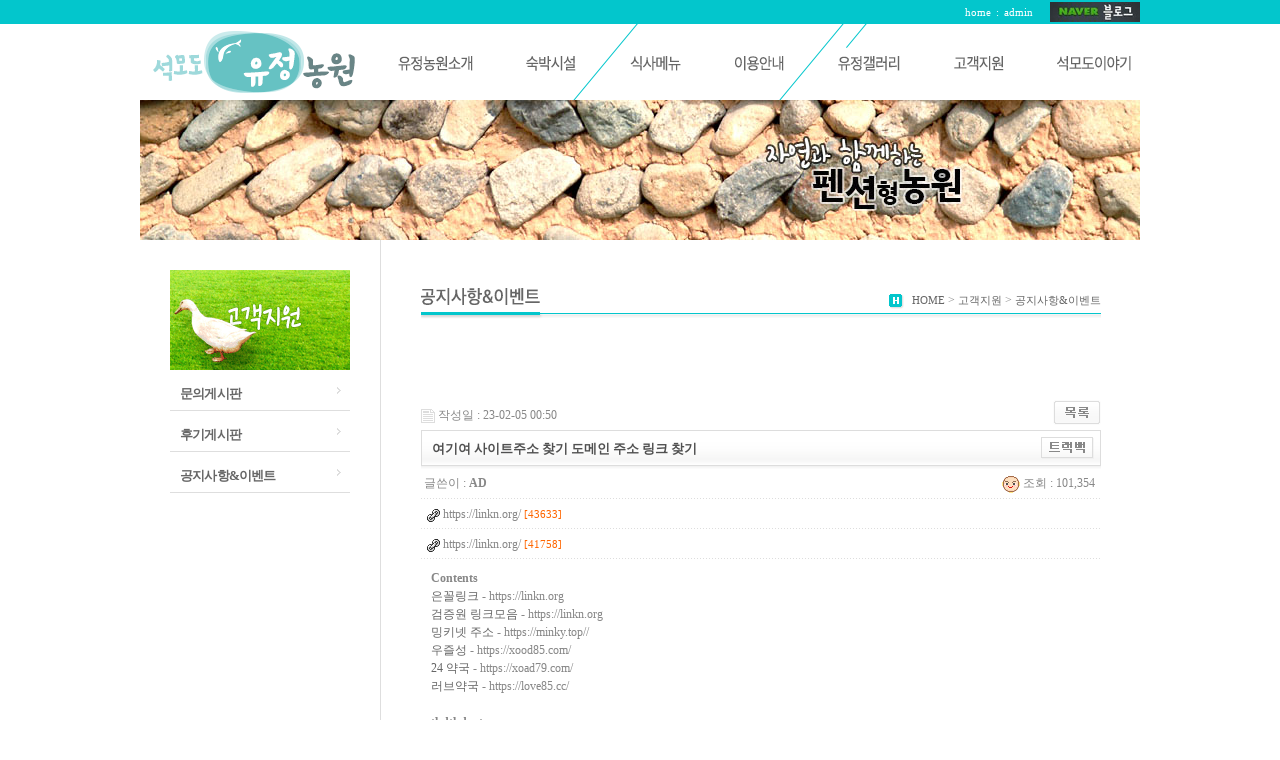

--- FILE ---
content_type: text/html; charset=utf-8
request_url: http://sukmodoyujung.com/2013bbs/bbs/board.php?bo_table=ad&wr_id=19&page=0&sca=&sfl=&stx=&sst=&sod=&spt=0&page=0
body_size: 8754
content:
<!DOCTYPE html PUBLIC "-//W3C//DTD XHTML 1.0 Transitional//EN" "http://www.w3.org/TR/xhtml1/DTD/xhtml1-transitional.dtd">
<html xmlns="http://www.w3.org/1999/xhtml">
<head>
<meta http-equiv="content-type" content="text/html; charset=utf-8">
<meta name="keywords" content="해명산,보문사,민머루지해수욕장,펜션,강화도펜션,석모도펜션">
<meta name="description" content="해명산,보문사,민머루지해수욕장,펜션,강화도펜션,석모도펜션">

<title>::: 석모도 유정농원  - 해명산,보문사,민머루지해수욕장,펜션,강화도펜션,석모도펜션  :::</title>
<link rel="stylesheet" href="../style.css" type="text/css">
<link rel="stylesheet" type="text/css" href="../css/layout.css" />
<script type="text/javascript">
// 자바스크립트에서 사용하는 전역변수 선언
var g4_path      = "..";
var g4_bbs       = "bbs";
var g4_bbs_img   = "img";
var g4_url       = "http://sukmodoyujung.com/2013bbs";
var g4_is_member = "";
var g4_is_admin  = "";
var g4_bo_table  = "ad";
var g4_sca       = "";
var g4_charset   = "utf-8";
var g4_cookie_domain = "";
var g4_is_gecko  = navigator.userAgent.toLowerCase().indexOf("gecko") != -1;
var g4_is_ie     = navigator.userAgent.toLowerCase().indexOf("msie") != -1;
</script>
<script type="text/javascript" src="../js/jquery-1.4.2.min.js"></script>
<script type="text/javascript" src="../js/common.js"></script>
<script type='text/javascript'>
function bluring(){ 
if(event.srcElement.tagName=="A"||event.srcElement.tagName=="IMG") document.body.focus(); 
} 
document.onfocusin=bluring; 
</script>
<script type='text/javascript'>
function MM_swapImgRestore() { //v3.0
  var i,x,a=document.MM_sr; for(i=0;a&&i<a.length&&(x=a[i])&&x.oSrc;i++) x.src=x.oSrc;
}

function MM_preloadImages() { //v3.0
  var d=document; if(d.images){ if(!d.MM_p) d.MM_p=new Array();
    var i,j=d.MM_p.length,a=MM_preloadImages.arguments; for(i=0; i<a.length; i++)
    if (a[i].indexOf("#")!=0){ d.MM_p[j]=new Image; d.MM_p[j++].src=a[i];}}
}

function MM_findObj(n, d) { //v4.01
  var p,i,x;  if(!d) d=document; if((p=n.indexOf("?"))>0&&parent.frames.length) {
    d=parent.frames[n.substring(p+1)].document; n=n.substring(0,p);}
  if(!(x=d[n])&&d.all) x=d.all[n]; for (i=0;!x&&i<d.forms.length;i++) x=d.forms[i][n];
  for(i=0;!x&&d.layers&&i<d.layers.length;i++) x=MM_findObj(n,d.layers[i].document);
  if(!x && d.getElementById) x=d.getElementById(n); return x;
}

function MM_swapImage() { //v3.0
  var i,j=0,x,a=MM_swapImage.arguments; document.MM_sr=new Array; for(i=0;i<(a.length-2);i+=3)
   if ((x=MM_findObj(a[i]))!=null){document.MM_sr[j++]=x; if(!x.oSrc) x.oSrc=x.src; x.src=a[i+2];}
}
</script>
</head>

<body>
<a name="content"></a>
<div id="wrap" class="wrap_type">
  <div id="header">
    <div id="gnb">
      <div class="gnb_area">
        <div class="gnb_type">
          <ul>
            <li><a href="/2013bbs/index.php">home</a></li>
            <li>:</li>
            <li><a href="http://sukmodoyujung.com/2013bbs/bbs/login.php">admin</a></li>
          </ul>
        </div>
        <div class="gnb_blog_ad"><a href="http://blog.naver.com/kms3666" target="_blank"><img src="/2013bbs/img/top_blog_ad.gif" width="90" height="20" alt="" /></a></div>
      </div>
    </div>
    <div id="sta">
      <div class="sta_logo"><a href="/2013bbs/index.php"><img src="/2013bbs/img/logo.gif" width="210" height="68" alt="" /></a></div>
    </div>
    <div id="lnb">
      <ul>
        <li><a href="/2013bbs/content11.php" onblur="MM_swapImgRestore()" onfocus="MM_swapImage('menu1','','/2013bbs/img/menu1_on.gif',1)" onmouseout="MM_swapImgRestore()" onmouseover="MM_swapImage('menu1','','/2013bbs/img/menu1_on.gif',1)"><img width="79" height="19" src="/2013bbs/img/menu1.gif" id="menu1" alt=""></a></li>
        <li><a href="/2013bbs/content21.php" onblur="MM_swapImgRestore()" onfocus="MM_swapImage('menu2','','/2013bbs/img/menu2_on.gif',1)" onmouseout="MM_swapImgRestore()" onmouseover="MM_swapImage('menu2','','/2013bbs/img/menu2_on.gif',1)"><img width="53" height="19" src="/2013bbs/img/menu2.gif" id="menu2" alt=""></a></li>
        <li><a href="/2013bbs/content31.php" onblur="MM_swapImgRestore()" onfocus="MM_swapImage('menu3','','/2013bbs/img/menu3_on.gif',1)" onmouseout="MM_swapImgRestore()" onmouseover="MM_swapImage('menu3','','/2013bbs/img/menu3_on.gif',1)"><img width="55" height="19" src="/2013bbs/img/menu3.gif" id="menu3" alt=""></a></li>
        <li><a href="/2013bbs/content41.php" onblur="MM_swapImgRestore()" onfocus="MM_swapImage('menu4','','/2013bbs/img/menu4_on.gif',1)" onmouseout="MM_swapImgRestore()" onmouseover="MM_swapImage('menu4','','/2013bbs/img/menu4_on.gif',1)"><img width="53" height="19" src="/2013bbs/img/menu4.gif" id="menu4" alt=""></a></li>
        <li><a href="http://sukmodoyujung.com/2013bbs/bbs/board.php?bo_table=gallery" onblur="MM_swapImgRestore()" onfocus="MM_swapImage('menu5','','/2013bbs/img/menu5_on.gif',1)" onmouseout="MM_swapImgRestore()" onmouseover="MM_swapImage('menu5','','/2013bbs/img/menu5_on.gif',1)"><img width="66" height="19" src="/2013bbs/img/menu5.gif" id="menu5" alt=""></a></li>
        <li><a href="http://sukmodoyujung.com/2013bbs/bbs/board.php?bo_table=qna" onblur="MM_swapImgRestore()" onfocus="MM_swapImage('menu6','','/2013bbs/img/menu6_on.gif',1)" onmouseout="MM_swapImgRestore()" onmouseover="MM_swapImage('menu6','','/2013bbs/img/menu6_on.gif',1)"><img width="53" height="19" src="/2013bbs/img/menu6.gif" id="menu6" alt=""></a></li>
        <li class="li_end"><a href="http://sukmodoyujung.com/2013bbs/bbs/board.php?bo_table=story" onblur="MM_swapImgRestore()" onfocus="MM_swapImage('menu7','','/2013bbs/img/menu7_on.gif',1)" onmouseout="MM_swapImgRestore()" onmouseover="MM_swapImage('menu7','','/2013bbs/img/menu7_on.gif',1)"><img width="78" height="19" src="/2013bbs/img/menu7.gif" id="menu7" alt=""></a></li>
      </ul>
    </div>
  </div>
  
  
  <div id="container">
    <div class="sub_spot"><img src="/2013bbs/img/sub_spot6.jpg" width="1000" height="140" alt="" /></div>
    <div id="snb">
      <div id="nav">
        <div class="nav_title_type">
          <div class="nav_title"><img src="/2013bbs/img/nav_title6.gif" width="180" height="100" alt="" /></div>
        </div>
        <ul>
          <li><a href="http://sukmodoyujung.com/2013bbs/bbs/board.php?bo_table=qna">문의게시판</a></li>
          <li><a href="http://sukmodoyujung.com/2013bbs/bbs/board.php?bo_table=after">후기게시판</a></li>
          <li><a href="http://sukmodoyujung.com/2013bbs/bbs/board.php?bo_table=notice">공지사항&이벤트</a></li>
        </ul>
      </div>
    </div>
    <div id="content" class="sub_content">
	  <div class="section_title_area">
	  <img width="680" height="50" alt="" src="/2013bbs/img/page_title63.gif" />
	  <div id="path"><a target="_blank" href=""><img width="21" height="23" alt="" src="/2013bbs/img/path_home_ico.gif" /></a><a target="_blank" href="">HOME</a> &gt; <a target="_blank" href="">고객지원</a> &gt; <a target="_blank" href="">공지사항&이벤트</a></div>
	  </div>
      <section class="section_board_type">
<br /><script type="text/javascript" src="../js/sideview.js"></script>
<script type='text/javascript' src='../js/ajax.js'></script><div style="height:12px; line-height:1px; font-size:1px;">&nbsp;</div>

<!-- 게시글 보기 시작 -->
<table width="100%" align="center" cellpadding="0" cellspacing="0"><tr><td>


<div style="clear:both; height:30px;">
    <div style="float:left; margin-top:6px;">
    <img src="../skin/board/basic_edit_name_date_hit/img/icon_date.gif" align=absmiddle border='0'>
    <span style="color:#888888;">작성일 : 23-02-05 00:50</span>
    </div>

    <!-- 링크 버튼 -->
    <div style="float:right;">
            
        <a href="./board.php?bo_table=ad&page=0"><img src='../skin/board/basic_edit_name_date_hit/img/btn_list.gif' border='0' align='absmiddle'></a>                         </div>
</div>

<div style="border:1px solid #ddd; clear:both; height:34px; background:url(../skin/board/basic_edit_name_date_hit/img/title_bg.gif) repeat-x;">
    <table border=0 cellpadding=0 cellspacing=0 width=100%>
    <tr>
        <td style="padding:8px 0 0 10px;">
            <div style="color:#505050; font-size:13px; font-weight:bold; word-break:break-all;">
                        여기여 사이트주소 찾기 도메인 주소 링크 찾기            </div>
        </td>
        <td align="right" style="padding:6px 6px 0 0;" width=120>
                        <a href="javascript:trackback_send_server('http://sukmodoyujung.com/2013bbs/bbs/tb.php/ad/19');" style="letter-spacing:0;" title='주소 복사'><img src="../skin/board/basic_edit_name_date_hit/img/btn_trackback.gif" border='0' align="absmiddle"></a>        </td>
    </tr>
    </table>
</div>
<div style="height:3px; background:url(../skin/board/basic_edit_name_date_hit/img/title_shadow.gif) repeat-x; line-height:1px; font-size:1px;"></div>


<table border=0 cellpadding=0 cellspacing=0 width=100%>
<tr>
    <td height=30 background="../skin/board/basic_edit_name_date_hit/img/view_dot.gif" style="color:#888;">
        <div style="float:left;">
        &nbsp;글쓴이 : 
        <span class='member'>AD</span>        </div>
        <div style="float:right;">
        <img src="../skin/board/basic_edit_name_date_hit/img/icon_view.gif" border='0' align=absmiddle> 조회 : 101,354                        &nbsp;
        </div>
    </td>
</tr>

<tr><td height=30 background="../skin/board/basic_edit_name_date_hit/img/view_dot.gif">&nbsp;&nbsp;<img src='../skin/board/basic_edit_name_date_hit/img/icon_link.gif' align=absmiddle border='0'><a href='../bbs/link.php?bo_table=ad&wr_id=19&no=1&sca=&sfl=&stx=&sst=&sod=&spt=0&page=0' target=_blank>&nbsp;<span style="color:#888;">https://linkn.org/</span>&nbsp;<span style="color:#ff6600; font-size:11px;">[43633]</span></a></td></tr><tr><td height=30 background="../skin/board/basic_edit_name_date_hit/img/view_dot.gif">&nbsp;&nbsp;<img src='../skin/board/basic_edit_name_date_hit/img/icon_link.gif' align=absmiddle border='0'><a href='../bbs/link.php?bo_table=ad&wr_id=19&no=2&sca=&sfl=&stx=&sst=&sod=&spt=0&page=0' target=_blank>&nbsp;<span style="color:#888;">https://linkn.org/</span>&nbsp;<span style="color:#ff6600; font-size:11px;">[41758]</span></a></td></tr><tr> 
    <td height="150" style="word-break:break-all; padding:10px;">
        
        <!-- 내용 출력 -->
        <span id="writeContents">

<div class="toc_light_blue no_bullets">
<p class="toc_title"><b>Contents</b></p>
<ul class="toc_list">
<li><a href="https://linkn.org/?q=%EC%9D%80%EA%BC%B4%EB%A7%81%ED%81%AC">은꼴링크</a> - https://linkn.org</li>
<li><a href="https://linkn.org/?q=%EA%B2%80%EC%A6%9D%EC%9B%90+%EB%A7%81%ED%81%AC%EB%AA%A8%EC%9D%8C">검증원 링크모음</a> - https://linkn.org</li>
<li><a href="https://minky.top/" title="밍키넷 주소" target="_blank">밍키넷 주소</a> - https://minky.top//</li>
<li><a href="https://xood85.com/" title="우즐성" target="_blank">우즐성</a> - https://xood85.com/</li>
<li><a href="https://xoad79.com/" title="24 약국" target="_blank">24 약국</a> - https://xoad79.com/</li>
<li><a href="https://via-mall.top/" title="러브약국" target="_blank">러브약국</a> - https://love85.cc/</li>
</ul></div>
<br>
<strong>thdthdspt</strong><br>
thdthdspt 
<br>

<br>
<table width="100%" border="0" cellspacing="1" cellpadding="1">
  <tbody><tr>
    <td valign="top">
<strong>tjddls</strong><br>
<a href="https://jusoya.top/adult/492" target="_blank">alTmckdlsk</a><br>
<a href="https://jusoya.top/adult/180" target="_blank">ekfFlajspt</a><br>
<a href="https://jusoya.top/adult/249" target="_blank">asiansex10</a><br>
<a href="https://jusoya.top/adult/473" target="_blank">AVvldzm</a><br>
<a href="https://jusoya.top/adult/45" target="_blank">dhsmfwnfk</a><br>
<a href="https://jusoya.top/adult/11" target="_blank">ehtlsektzja</a><br>
<a href="https://jusoya.top/adult/343" target="_blank">AVvkq</a><br>
<a href="https://jusoya.top/adult/359" target="_blank">didiwhdk</a><br>
<a href="https://jusoya.top/adult/293" target="_blank">rjaaktlxl</a><br>
<a href="https://jusoya.top/adult/324" target="_blank">19tkdlwm</a><br>
<a href="https://jusoya.top/adult/14" target="_blank">KTV zpdlxlql</a><br>
<a href="https://jusoya.top/adult/355" target="_blank">qkadmlghkdwp</a><br>
<a href="https://jusoya.top/adult/385" target="_blank">dhvlrkwk</a><br>
<a href="https://jusoya.top/adult/160" target="_blank">AVYA</a><br>
<a href="https://jusoya.top/adult/467" target="_blank">qhrEjrqkd</a><br>
<a href="https://jusoya.top/adult/383" target="_blank">tkaektn</a><br>
<a href="https://jusoya.top/adult/161" target="_blank">dhvlfjs</a><br>
<a href="https://jusoya.top/adult/60" target="_blank">thdthdspt</a><br>
<a href="https://jusoya.top/adult/416" target="_blank">diehdwhxk</a><br>
<a href="https://jusoya.top/adult/177" target="_blank">diehdzmfFjq</a><br>
    </td>
    <td valign="top">
<strong>dnpqxns akdrk</strong><br>
<a href="https://jusoya.top/manga/51" target="_blank">akdrk tyal</a><br>
<a href="https://jusoya.top/manga/23" target="_blank">tmxkxns</a><br>
<a href="https://jusoya.top/manga/55" target="_blank">doqxns</a><br>
<a href="https://jusoya.top/manga/137" target="_blank">fpwlszhalrtm</a><br>
<a href="https://jusoya.top/manga/108" target="_blank">xnszh tlwms2</a><br>
<a href="https://jusoya.top/manga/53" target="_blank">ghqkrzhalrtm</a><br>
<a href="https://jusoya.top/manga/42" target="_blank">akskvkd</a><br>
<a href="https://jusoya.top/manga/100" target="_blank">jaksk</a><br>
<a href="https://jusoya.top/manga/121" target="_blank">zkdlsemxns</a><br>
<a href="https://jusoya.top/manga/50" target="_blank">dkdlxnswm</a><br>
<a href="https://jusoya.top/manga/126" target="_blank">vhxhxns</a><br>
<a href="https://jusoya.top/manga/20" target="_blank">woalrtm</a><br>
<a href="https://jusoya.top/manga/72" target="_blank">QhQlektzja</a><br>
<a href="https://jusoya.top/manga/2" target="_blank">dlrnfn</a><br>
<a href="https://jusoya.top/manga/97" target="_blank">dosl365</a><br>
<a href="https://jusoya.top/manga/123" target="_blank">gkfnxns</a><br>
<a href="https://jusoya.top/manga/40" target="_blank">fldjfzhalrtm</a><br>
<a href="https://jusoya.top/manga/68" target="_blank">xhxhxns</a><br>
<a href="https://jusoya.top/manga/105" target="_blank">glxhal</a><br>
<a href="https://jusoya.top/manga/114" target="_blank">dosldufck</a><br>
    </td>
    <td valign="top">
<strong>xhfpsxm</strong><br>
<a href="https://jusoya.top/GNB_51/42" target="_blank">xhTjf</a><br>
<a href="https://jusoya.top/GNB_51/62" target="_blank">xhfpsxmzhf</a><br>
<a href="https://jusoya.top/GNB_51/19" target="_blank">xhfpsxmrnrmf</a><br>
<a href="https://jusoya.top/GNB_51/1" target="_blank">xhfpsxmwhwh</a><br>
<a href="https://jusoya.top/GNB_51/34" target="_blank">xhfpsxmgn</a><br>
<a href="https://jusoya.top/GNB_51/2" target="_blank">xhtmxm</a><br>
<a href="https://jusoya.top/GNB_51/36" target="_blank">xhekdhk</a><br>
<a href="https://jusoya.top/GNB_51/49" target="_blank">xhfpsxmdhkdl</a><br>
<a href="https://jusoya.top/GNB_51/69" target="_blank">xhfpsxmwhek</a><br>
<a href="https://jusoya.top/GNB_51/56" target="_blank">xhfpsxmakzpt</a><br>
<a href="https://jusoya.top/GNB_51/6" target="_blank">xhfpsxmshf</a><br>
<a href="https://jusoya.top/GNB_51/7" target="_blank">xltnpdj</a><br>
<a href="https://jusoya.top/GNB_51/54" target="_blank">xhfpsxmdkfwl</a><br>
<a href="https://jusoya.top/GNB_51/3" target="_blank">qkekqhdk</a><br>
<a href="https://jusoya.top/GNB_51/47" target="_blank">xhfpsxmshfl</a><br>
<a href="https://jusoya.top/GNB_51/22" target="_blank">xhfpsxmflq</a><br>
<a href="https://jusoya.top/GNB_51/51" target="_blank">xhfpsxmqka</a><br>
<a href="https://jusoya.top/GNB_51/18" target="_blank">xhfpsxmaortm</a><br>
<a href="https://jusoya.top/GNB_51/13" target="_blank">xhabslxl</a><br>
<a href="https://jusoya.top/GNB_51/23" target="_blank">xhfpsxmzb</a><br>
    </td>
    <td valign="top">
<strong>dudghk emfkak</strong><br>
<a href="https://jusoya.top/GNB_21/32" target="_blank">xlqlrnr</a><br>
<a href="https://jusoya.top/GNB_21/80" target="_blank">znznxlql</a><br>
<a href="https://jusoya.top/GNB_21/69" target="_blank">aprkxlql</a><br>
<a href="https://jusoya.top/GNB_21/50" target="_blank">AQ tmxmfla</a><br>
<a href="https://jusoya.top/GNB_21/57" target="_blank">xlqlskan</a><br>
<a href="https://jusoya.top/GNB_21/17" target="_blank">ektlxlql</a><br>
<a href="https://jusoya.top/GNB_21/29" target="_blank">zbdhzbxlql</a><br>
<a href="https://jusoya.top/GNB_21/14" target="_blank">EhEhxlql</a><br>
<a href="https://jusoya.top/GNB_21/77" target="_blank">dhxlwlxlql</a><br>
<a href="https://jusoya.top/GNB_21/60" target="_blank">rhdWkTV</a><br>
<a href="https://jusoya.top/GNB_21/47" target="_blank">xlqlxhr</a><br>
<a href="https://jusoya.top/GNB_21/8" target="_blank">xkwhxlql</a><br>
<a href="https://jusoya.top/GNB_21/18" target="_blank">xlqlzla</a><br>
<a href="https://jusoya.top/GNB_21/70" target="_blank">rkawnspt</a><br>
<a href="https://jusoya.top/GNB_21/98" target="_blank">xlqlahdk</a><br>
<a href="https://jusoya.top/GNB_21/31" target="_blank">Rhdxlql</a><br>
<a href="https://jusoya.top/GNB_21/54" target="_blank">ektlqhrl</a><br>
<a href="https://jusoya.top/GNB_21/12" target="_blank">tkdlekTV</a><br>
<a href="https://jusoya.top/GNB_21/93" target="_blank">akdlqlsn</a><br>
<a href="https://jusoya.top/GNB_21/44" target="_blank">xlqlqhsek</a><br>
    </td>
  </tr>
</tbody></table>
<br>

</span>
        
                <!-- 테러 태그 방지용 --></xml></xmp><a href=""></a><a href=''></a>

        
        
</td>
</tr>
</table>
<br>

<script type='text/javascript'> var md5_norobot_key = 'd41d8cd98f00b204e9800998ecf8427e'; </script>
<script type="text/javascript">
// 글자수 제한
var char_min = parseInt(0); // 최소
var char_max = parseInt(0); // 최대
</script>


<!-- 코멘트 리스트 -->
<div id="commentContents">
</div>
<!-- 코멘트 리스트 -->

<!-- 코멘트 입력 -->
<div id=comment_write style="display:none;">
<table width=100% border=0 cellpadding=1 cellspacing=0 bgcolor="#dddddd"><tr><td>
<form name="fviewcomment" method="post" action="./write_comment_update.php" onsubmit="return fviewcomment_submit(this);" autocomplete="off" style="margin:0px;">
<input type=hidden name=w           id=w value='c'>
<input type=hidden name=bo_table    value='ad'>
<input type=hidden name=wr_id       value='19'>
<input type=hidden name=comment_id  id='comment_id' value=''>
<input type=hidden name=sca         value='' >
<input type=hidden name=sfl         value='' >
<input type=hidden name=stx         value=''>
<input type=hidden name=spt         value='0'>
<input type=hidden name=page        value='0'>
<input type=hidden name=cwin        value=''>
<input type=hidden name=is_good     value=''>

<table width=100% cellpadding=3 height=156 cellspacing=0 bgcolor="#ffffff" style="border:1px solid #fff; background:url(../skin/board/basic_edit_name_date_hit/img/co_bg.gif) x-repeat;">
<tr>
    <td colspan="2" style="padding:5px 0 0 5px;">
        <span style="cursor: pointer;" onclick="textarea_decrease('wr_content', 8);"><img src="../skin/board/basic_edit_name_date_hit/img/co_btn_up.gif" border='0'></span>
        <span style="cursor: pointer;" onclick="textarea_original('wr_content', 8);"><img src="../skin/board/basic_edit_name_date_hit/img/co_btn_init.gif" border='0'></span>
        <span style="cursor: pointer;" onclick="textarea_increase('wr_content', 8);"><img src="../skin/board/basic_edit_name_date_hit/img/co_btn_down.gif" border='0'></span>
                    이름 <INPUT type=text maxLength=20 size=10 name="wr_name" itemname="이름" required class=ed>
            패스워드 <INPUT type=password maxLength=20 size=10 name="wr_password" itemname="패스워드" required class=ed>
                        <img id='kcaptcha_image' />
            <input title="왼쪽의 글자를 입력하세요." type="input" name="wr_key" size="10" itemname="자동등록방지" required class=ed>
                            <input type=checkbox id="wr_secret" name="wr_secret" value="secret">비밀글
            </td>
</tr>
<tr>
    <td width=95%>
        <textarea id="wr_content" name="wr_content" rows=8 itemname="내용" required
         style='width:100%; word-break:break-all;' class=tx></textarea>
            </td>
    <td width=85 align=center>
        <div><input type="image" src="../skin/board/basic_edit_name_date_hit/img/co_btn_write.gif" border=0 accesskey='s'></div>
    </td>
</tr>
</table>
</form>
</td></tr></table>
</div>

<script type="text/javascript" src="../js/jquery.kcaptcha.js"></script>
<script type="text/javascript">
var save_before = '';
var save_html = document.getElementById('comment_write').innerHTML;

function good_and_write()
{
    var f = document.fviewcomment;
    if (fviewcomment_submit(f)) {
        f.is_good.value = 1;
        f.submit();
    } else {
        f.is_good.value = 0;
    }
}

function fviewcomment_submit(f)
{
    var pattern = /(^\s*)|(\s*$)/g; // \s 공백 문자

    f.is_good.value = 0;

    /*
    var s;
    if (s = word_filter_check(document.getElementById('wr_content').value))
    {
        alert("내용에 금지단어('"+s+"')가 포함되어있습니다");
        document.getElementById('wr_content').focus();
        return false;
    }
    */

    var subject = "";
    var content = "";
    $.ajax({
        url: "../skin/board/basic_edit_name_date_hit/ajax.filter.php",
        type: "POST",
        data: {
            "subject": "",
            "content": f.wr_content.value
        },
        dataType: "json",
        async: false,
        cache: false,
        success: function(data, textStatus) {
            subject = data.subject;
            content = data.content;
        }
    });

    if (content) {
        alert("내용에 금지단어('"+content+"')가 포함되어있습니다");
        f.wr_content.focus();
        return false;
    }

    // 양쪽 공백 없애기
    var pattern = /(^\s*)|(\s*$)/g; // \s 공백 문자
    document.getElementById('wr_content').value = document.getElementById('wr_content').value.replace(pattern, "");
    if (char_min > 0 || char_max > 0)
    {
        check_byte('wr_content', 'char_count');
        var cnt = parseInt(document.getElementById('char_count').innerHTML);
        if (char_min > 0 && char_min > cnt)
        {
            alert("코멘트는 "+char_min+"글자 이상 쓰셔야 합니다.");
            return false;
        } else if (char_max > 0 && char_max < cnt)
        {
            alert("코멘트는 "+char_max+"글자 이하로 쓰셔야 합니다.");
            return false;
        }
    }
    else if (!document.getElementById('wr_content').value)
    {
        alert("코멘트를 입력하여 주십시오.");
        return false;
    }

    if (typeof(f.wr_name) != 'undefined')
    {
        f.wr_name.value = f.wr_name.value.replace(pattern, "");
        if (f.wr_name.value == '')
        {
            alert('이름이 입력되지 않았습니다.');
            f.wr_name.focus();
            return false;
        }
    }

    if (typeof(f.wr_password) != 'undefined')
    {
        f.wr_password.value = f.wr_password.value.replace(pattern, "");
        if (f.wr_password.value == '')
        {
            alert('패스워드가 입력되지 않았습니다.');
            f.wr_password.focus();
            return false;
        }
    }

    if (!check_kcaptcha(f.wr_key)) {
        return false;
    }

    return true;
}

/*
jQuery.fn.extend({
    kcaptcha_load: function() {
        $.ajax({
            type: 'POST',
            url: g4_path+'/'+g4_bbs+'/kcaptcha_session.php',
            cache: false,
            async: false,
            success: function(text) {
                $('#kcaptcha_image')
                    .attr('src', g4_path+'/'+g4_bbs+'/kcaptcha_image.php?t=' + (new Date).getTime())
                    .css('cursor', '')
                    .attr('title', '');
                md5_norobot_key = text;
            }
        });
    }
});
*/

function comment_box(comment_id, work)
{
    var el_id;
    // 코멘트 아이디가 넘어오면 답변, 수정
    if (comment_id)
    {
        if (work == 'c')
            el_id = 'reply_' + comment_id;
        else
            el_id = 'edit_' + comment_id;
    }
    else
        el_id = 'comment_write';

    if (save_before != el_id)
    {
        if (save_before)
        {
            document.getElementById(save_before).style.display = 'none';
            document.getElementById(save_before).innerHTML = '';
        }

        document.getElementById(el_id).style.display = '';
        document.getElementById(el_id).innerHTML = save_html;
        // 코멘트 수정
        if (work == 'cu')
        {
            document.getElementById('wr_content').value = document.getElementById('save_comment_' + comment_id).value;
            if (typeof char_count != 'undefined')
                check_byte('wr_content', 'char_count');
            if (document.getElementById('secret_comment_'+comment_id).value)
                document.getElementById('wr_secret').checked = true;
            else
                document.getElementById('wr_secret').checked = false;
        }

        document.getElementById('comment_id').value = comment_id;
        document.getElementById('w').value = work;

        save_before = el_id;
    }

    if (typeof(wrestInitialized) != 'undefined')
        wrestInitialized();

    //jQuery(this).kcaptcha_load();
    if (comment_id && work == 'c')
        $.kcaptcha_run();
}

function comment_delete(url)
{
    if (confirm("이 코멘트를 삭제하시겠습니까?")) location.href = url;
}

comment_box('', 'c'); // 코멘트 입력폼이 보이도록 처리하기위해서 추가 (root님)
</script>

<script type='text/javascript' src='../js/md5.js'></script>

<div style="height:1px; line-height:1px; font-size:1px; background-color:#ddd; clear:both;">&nbsp;</div>

<div style="clear:both; height:43px;">
    <div style="float:left; margin-top:10px;">
    <a href="./board.php?bo_table=ad&wr_id=20&page=0&sca=&sfl=&stx=&sst=&sod=&spt=0&page=0" title="시알리스 비아그라 차이 솔직한 후기, 추천 메뉴 알아봐요"><img src='../skin/board/basic_edit_name_date_hit/img/btn_prev.gif' border='0' align='absmiddle'></a>&nbsp;    <a href="./board.php?bo_table=ad&wr_id=18&page=0&sca=&sfl=&stx=&sst=&sod=&spt=0&page=0" title="이상적인 남자 크기 추천 랭킹 TOP 20 공유"><img src='../skin/board/basic_edit_name_date_hit/img/btn_next.gif' border='0' align='absmiddle'></a>&nbsp;    </div>

    <!-- 링크 버튼 -->
    <div style="float:right; margin-top:10px;">
            
        <a href="./board.php?bo_table=ad&page=0"><img src='../skin/board/basic_edit_name_date_hit/img/btn_list.gif' border='0' align='absmiddle'></a>                         </div>
</div>

<div style="height:2px; line-height:1px; font-size:1px; background-color:#dedede; clear:both;">&nbsp;</div>

</td></tr></table><br>

<script type="text/javascript">
function file_download(link, file) {
        document.location.href=link;
}
</script>

<script type="text/javascript" src="../js/board.js"></script>
<script type="text/javascript">
window.onload=function() {
    resizeBoardImage(680);
    drawFont();
}
</script>
<!-- 게시글 보기 끝 -->
<br />
      </section>
    </div>
  </div>
  <div id="footer">
    <div class="btm_ad">
      <ul>
        <li><a href="http://www.ganghwa.incheon.kr/open_content/tour.do?act=cyber_tour" target="_blank"><img src="/2013bbs/img/main_ad1.gif" width="120" height="48" alt="" /></a></li>
        <li><a href="http://www.kangwha-sambo.co.kr/seokmo/timetable.aspx" target="_blank"><img src="/2013bbs/img/main_ad2.gif" width="110" height="48" alt="" /></a></li>
        <li><a href="http://w365.com/korea/kor/sunm/josuk.php?area=08&yyyy=2003&mm=06&dd=23&hh=11" target="_blank"><img src="/2013bbs/img/main_ad3.gif" width="120" height="48" alt="" /></a></li>
        <li><a href=""><a href="/2013bbs/bbs/board.php?bo_table=story&sca=낚시터"><img src="/2013bbs/img/main_ad4.gif" width="152" height="48" alt="" /></a></li>
        <li><a href="http://sukmodoyujung.com/2013bbs/content12.php#navigation_srch"><img src="/2013bbs/img/main_ad5.gif" width="180" height="48" alt="" /></a></li>
        <li><a href="http://sukmodoyujung.com/2013bbs/bbs/board.php?bo_table=qna"><img src="/2013bbs/img/main_ad6.gif" width="100" height="48" alt="" /></a></li>
        <li class="and_li"><a href="http://www.ganghwafocus.com/exp/index.php" target="_blank"><img src="/2013bbs/img/main_ad7.gif" width="152" height="48" alt="" /></a></li>
      </ul>
    </div>
    <div class="footer_logo"><a href=""><img src="/2013bbs/img/footer_logo.gif" width="146" height="49" alt="" /></a></div>
    <div class="copyright">
      <div class="copyright_txt">
        <p>인천광역시 강화군 삼산면 어류정길178번길 81 TEL : 032-932-3666 HP : 010-4705-3660 / 계좌번호 : 농협243091-56-007047 예금주(엄순자)<br />
          Copyright &copy;2013 <a href="/2013bbs/bbs/login.php">석모도유정농원[admin]</a>  All rights reserved. </p>
      </div>
    </div>
  </div>
</div>

<script type="text/javascript" src="../js/wrest.js"></script>

<!-- 새창 대신 사용하는 iframe -->
<iframe width=0 height=0 name='hiddenframe' style='display:none;'></iframe>


</body>
</html>

<!-- 사용스킨 : basic_edit_name_date_hit -->


--- FILE ---
content_type: text/css
request_url: http://sukmodoyujung.com/2013bbs/style.css
body_size: 1327
content:
body, td, p, input, button, textarea, select, .c1{font-size:12px;line-height:1.5;font-family:Dotum,Gulim;color:#888888;}
form{margin:0px;}
a:link, a:visited, a:active { text-decoration:none;color:#666666; }
a:hover { text-decoration:none;color:#309DA0; }

a.menu:link, a.menu:visited, a.menu:active { text-decoration:none; color:#454545; }
a.menu:hover { text-decoration:none; }

.member {font-weight:bold;color:#888888;}
.guest  {font-weight:normal;color:#888888;}

.lh { line-height: 150%; }
.jt { text-align:justify; }

.li { font-weight:bold; font-size:18px; vertical-align:-4px; color:#66aead; }

.ul { list-style-type:square; color:#66aead; }

.ct { font-family: verdana, 굴림; color:#222222; } 

.ed { border:1px solid #cccccc; } 
.tx { border:1px solid #cccccc; } 

.small { font-size:8pt; font-family:돋움; }
.cloudy, a.cloudy {color:#888888;} /* 흐림 */

input.ed { height:20px; border:1px solid #9a9a9a; border-right:1px solid #d8d8d8; border-bottom:1px solid #d8d8d8; padding:3px 2px 0 2px; }
input.ed_password { height:20px; border:1px solid #9a9a9a; border-right:1px solid #d8d8d8; border-bottom:1px solid #d8d8d8; padding:3px 2px 0 2px; font:10px tahoma; }
textarea.tx { border:1px solid #9a9a9a; border-right:1px solid #d8d8d8; border-bottom:1px solid #d8d8d8; padding:2px; }


--- FILE ---
content_type: text/css
request_url: http://sukmodoyujung.com/2013bbs/css/layout.css
body_size: 10688
content:
@charset "utf-8";
/*
Ganghwafocus Web Design Team LSH 130713
*/

/* Reset */
*{margin:0;padding:0;}
body{background:url(/2013bbs/img/wrap_bg.gif) repeat-x;}
li{list-style:none;}
img,fieldset,iframe{border:0 none;}

/*Layout*/
#wrap{width:1000px;}
.wrap_type{margin:0 auto;}
#header{position:relative;float:left;width:1000px;height:100px;background:url(/2013bbs/img/star.gif) no-repeat 350px 24px;}
#gnb{position:relative;float:left;width:1000px;height:24px;}
.gnb_area{position:relative;float:right;width:180px;height:20px;margin-top:2px;}
.gnb_type{position:relative;float:left;width:90px;height:20px;margin-top:2px;}
.gnb_type ul li{position:relative;float:left;display:inline;margin-left:5px;font-size:11px;color:#ffffff;}
.gnb_type ul li a{color:#ffffff;}
.gnb_blog_ad{position:relative;float:right;width:90px;height:20px;}
#sta{position:relative;float:left;width:230px;height:76px;}
.sta_logo{position:relative;float:left;width:210px;height:68px;margin:4px 10px;}
#lnb{position:relative;float:left;width:770px;height:76px;}
#lnb ul{position:relative;float:left;margin:30px 0 0 26px;}
#lnb ul li{position:relative;float:left;display:inline;margin-right:50px;}
#lnb ul .li_end{position:relative;float:left;display:inline;margin-right:0;}
#container{position:relative;float:left;width:1000px;}
#container #snb{position:relative;float:left;width:240px;}
#container #snb #nav{position:relative;float:left;width:180px;margin:0 30px;}
#container #snb #nav .nav_title_type{position:relative;float:left;width:180px;height:100px;margin:30px 0 0;background-color: #dedede;}
#container #snb #nav .nav_title{position:relative;float:left;margin:0 auto;}
#container #snb #nav .nav_title a{font-size:18px;font-weight:bold;line-height:1.3;letter-spacing:-0.5px;font-family:Dotum,Gulim;color:#309da0;}
#container #snb #nav ul{position:relative;float:left;width:180px;}
#container #snb #nav ul li{position:relative;float:left;width:180px;height:40px;border-bottom:1px solid #dedede;background:url("/2013bbs/img/nav_bu.gif") no-repeat scroll 164px 15px transparent;}
#container #snb #nav ul li a{position:relative;float:left;margin:14px 0 0 10px;font-size:13px;letter-spacing:-0.8px;font-weight:bold;}
#container #snb #nav ul .nav_li_lst{position:relative;float:left;border:none;}
#container #content #path{position:relative;float:right;margin-top:-40px;}
#container #content #path a{font-size:11px;}
#container #content #path img{margin-right:6px;vertical-align:middle}
.sub_content{position:relative;float:left;width:759px;border-left:1px solid #dedede;}
.section_board_type{position:relative;float:left;width:680px;min-height:600px;margin:40px 39px 40px 40px;}
.section_title_area{position:relative;float:left;width:680px;margin:40px 39px 0 40px;}
#footer{position:relative;float:left;width:1000px;height:120px;}
.btm_ad{position:relative;float:left;width:998px;height:48px;border:1px solid #dedede;}
.btm_ad ul{position:relative;float:left;height:50px;}
.btm_ad ul li{position:relative;float:left;height:48px;border-right:1px solid #dedede;}
.btm_ad ul .and_li{position:relative;float:left;height:48px;border-right:0px solid #dedede;}
.footer_logo{position:relative;float:left;width:170px;margin:10px 0px 0 60px;}
.copyright{position:relative;float:left;width:770px;}
.copyright_txt p{font-size:11px;margin-top:20px;}

/*Layout Mainpage*/
.star_btm{position:relative;float:left;width:262px;height:30px;margin-left: 384px;}
.main_board{position:relative;float:left;width:1000px;height:110px;}
.main_notice{position:relative;float:left;width:230px;margin-right:20px;}
.main_notice_t{position:relative;float:left;width:230px;height:20px;margin-bottom:14px;}
.main_notice_in{position:relative;float:left;width:230px;height:76px;}
.main_view{position:relative;float:left;width:230px;margin-right:20px;}
.main_view_t{position:relative;float:left;width:230px;height:20px;margin-bottom:14px;}
.main_view_in{position:relative;float:left;width:230px;height:76px;}
.main_gallery{position:relative;float:left;width:230px;margin-right:20px;}
.main_gallery_t{position:relative;float:left;width:230px;height:20px;margin-bottom:14px;}
.main_gallery_in{position:relative;float:left;width:230px;height:76px;}
.main_sell{position:relative;float:left;width:250px;}
.main_sell_t{position:relative;float:left;width:250px;height:20px;}
.main_sell_in{position:relative;float:left;width:250px;height:90px;}
.main_banner{position:relative;float:left;width:1000px;height:70px;margin-top:30px;}
.main_banner ul li{position:relative;float:left;height:70px;display:inline;margin-right:20px;}
.main_banner ul .li_end{position:relative;float:left;display:inline;margin-right:0;}
.main_spot_type{position:relative;float:left;width:1000px;margin:30px 0 10px;}

/*Layout Set*/
.mt10{position:relative;float:left;margin-top:10px;}
.mt40{position:relative;float:left;margin-top:40px;}
.mt30{position:relative;float:left;margin-top:30px;}
.mb10{position:relative;float:left;margin-bottom:10px;}
.mb30{position:relative;float:left;margin-bottom:30px;}
.mt5{position:relative;float:left;margin-top:5px;}
.text_area{position:relative;float:left;}
.box_type1{position:relative;float:left;width:680px;height:32px;border-bottom:2px solid #777777;background-color:#ff8c92;}
.box_type1 h4{position:relative;float:left;margin:7px 0 0 20px;color:#ffffff;}
.box_type2{position:relative;float:left;width:680px;height:32px;border-bottom:2px solid #777777;background-color:#66b5dc;}
.box_type2 h4{position:relative;float:left;margin:7px 0 0 20px;color:#ffffff;}
.box_type3{position:relative;float:left;width:680px;height:32px;border-bottom:2px solid #777777;background-color:#01cc00;}
.box_type3 h4{position:relative;float:left;margin:7px 0 0 20px;color:#ffffff;}

.color_box1{position:relative;float:left;width:100px;height:84px;background-color:#f7be7b; margin:0 10px 10px 0;}
.color_box1 p{font-family:dotum;font-weight:bold;font-size:16px;color:#ffffff;padding:30px 20px;}
.color_box2{position:relative;float:left;width:100px;height:84px;background-color:#9cea75; margin:10px 10px 10px 0;}
.color_box2 p{font-family:dotum;font-weight:bold;font-size:16px;color:#ffffff;padding:30px 10px;}
.color_box3{position:relative;float:left;width:100px;height:84px;background-color:#75c2ea; margin:10px 10px 10px 0;}
.color_box3 p{font-family:dotum;font-weight:bold;font-size:16px;color:#ffffff;padding:30px 10px;}
.color_box4{position:relative;float:left;width:100px;height:84px;background-color:#f3acef; margin:10px 10px 10px 0;}
.color_box4 p{font-family:dotum;font-weight:bold;font-size:16px;color:#ffffff;padding:30px 10px;}
.color_box_img{position:relative;float:left;width:570px;}


/* UI Object */
.lst_type{width:400px;margin:30px 0 0;list-style:none}
.lst_type li{margin-bottom:5px;font-family:'돋움',Dotum;font-size:12px;font-weight:normal;line-height:14px;vertical-align:top;}
.lst_type li img{margin-top:-2px;vertical-align:middle}
.lst_type li a{color:#2d2c2d;text-decoration:none}
.lst_type li a:hover{text-decoration:underline}
/* //UI Object */

/* UI Object */
.tbl_type,.tbl_type th,.tbl_type td{border:0}
.tbl_type{border-bottom:1px solid #dedede;border-top:1px solid #becce7;font-family:gulim;font-size:12px;text-align:left;}
.tbl_type caption{font-family:'돋움',dotum; color:#2d3d00;font-size:14px;font-weight:bold;padding:10px 0;}
.tbl_type th{padding:10px 0 10px 6px;border-top:1px solid #becce7;background-color:#F2F5FB;color:#666;font-family:'굴림',gulim;font-size:12px;font-weight:bold}
.tbl_type td{padding:10px 0 10px 6px;border-top:1px solid #becce7;color:#333;background-color:#F2F5FB;}
/* //UI Object */

/* UI Object */
.tbl_type_r,.tbl_type_r th,.tbl_type_r td{border:0}
.tbl_type_r{border-bottom:1px solid #dedede;border-top:1px solid #becce7;font-family:gulim;font-size:12px;text-align:left;}
.tbl_type_r caption{font-family:'돋움',dotum; color:#2d3d00;font-size:14px;font-weight:bold;padding:10px 0;}
.tbl_type_r th{padding:10px 0 10px 6px;border-top:1px solid #becce7;background-color:#eff3d7;color:#666;font-family:'굴림',gulim;font-size:12px;font-weight:bold}
.tbl_type_r td{padding:10px 0 10px 6px;border-top:1px solid #becce7;color:#333;background-color:#eff3d7;}
/* //UI Object */

/* UI Object */
.tbl_type2,.tbl_type2 th,.tbl_type2 td{border:0}
.tbl_type2{border-bottom:1px solid #dedede;border-top:1px solid #becce7;font-family:gulim;font-size:12px;text-align:left;}
.tbl_type2 caption{font-family:'돋움',dotum; color:#2d3d00;font-size:14px;font-weight:bold;padding:10px 0;}
.tbl_type2 th{padding:10px 0 10px 20px;border-top:1px solid #becce7;background-color:#F2F5FB;color:#666;font-family:'굴림',gulim;font-size:12px;font-weight:bold}
.tbl_type2 td{padding:10px 15px 10px 10px;border-top:1px solid #becce7;color:#333;background-color:#F2F5FB;}
/* //UI Object */

/* UI Object */
.tbl_type_map,.tbl_type_map th,.tbl_type_map td{border:0}
.tbl_type_map{border-bottom:1px solid #dedede;border-top:1px solid #becce7;font-family:gulim;font-size:12px;text-align:left;}
.tbl_type_map caption{font-family:'돋움',dotum; color:#2d3d00;font-size:14px;font-weight:bold;padding:10px 0;}
.tbl_type_map th{padding:20px 40px 20px;border-top:1px solid #becce7;background-color:#F2F5FB;color:#666;font-family:'굴림',gulim;font-size:12px;font-weight:bold}
.tbl_type_map td{padding:20px 30px 20px;border-top:1px solid #becce7;color:#333;background-color:#F2F5FB;}
/* //UI Object */

/* UI Object */
.tbl_type_left,.tbl_type_left th,.tbl_type_left td{border:0}
.tbl_type_left{border-bottom:1px solid #dedede;border-top:1px solid #becce7;font-family:gulim;font-size:12px;text-align:left;}
.tbl_type_left caption{font-family:'돋움',dotum; color:#2d3d00;font-size:14px;font-weight:bold;padding:10px 0;}
.tbl_type_left th{padding:10px 10px 10px 30px;border-top:1px solid #becce7;background-color:#F2F5FB;color:#666;font-family:'굴림',gulim;font-size:12px;font-weight:bold}
.tbl_type_left td{padding:10px 0 10px 30px;border-top:1px solid #becce7;color:#333;background-color:#F2F5FB;}
/* //UI Object */


/* UI Object */
.tbl_type_pay,.tbl_type_pay th,.tbl_type_pay td{border:0}
.tbl_type_pay{border:1px solid #dedede;font-family:gulim;font-size:12px;text-align:right;}
.tbl_type_pay caption{font-family:'돋움',dotum; color:#2d3d00;font-size:14px;font-weight:bold;padding:10px 0;}
.tbl_type_pay th{padding:10px;border:1px solid #becce7;background-color:#ffff66;color:#666;font-family:'굴림',gulim;font-size:12px;font-weight:bold;text-align:center;}
.tbl_type_pay td{padding:10px;border:1px solid #becce7;color:#333;background-color:#F2F5FB;}
/* //UI Object */